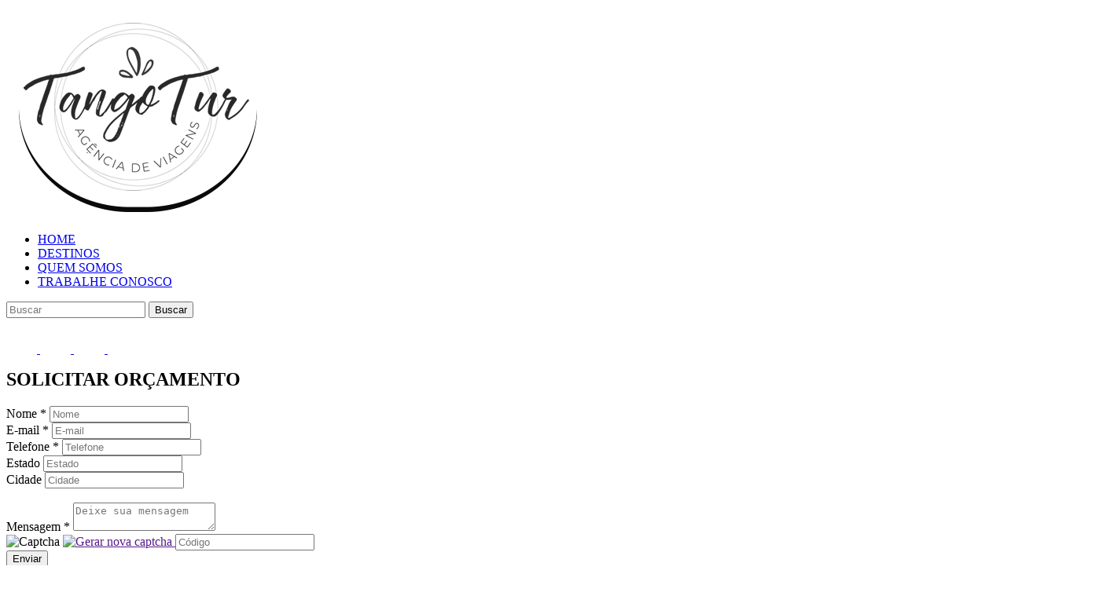

--- FILE ---
content_type: text/html; charset=UTF-8
request_url: https://tangoturviagens.com/home/contato
body_size: 15454
content:
	<!DOCTYPE html>
<html lang="pt-BR">
<head>
	<meta charset="UTF-8">
	<title>Contato | Tango Tur Agência de viagem em Foz do Iguaçu</title>
	
	<!-- METAS -->
	<meta name="Robots" content="index,follow">
    <meta name="viewport" content="width=device-width, initial-scale=1, maximum-scale=1">
    <meta name="author" content="Inixis - soluções a um clique | http://www.inixis.com/">
    <meta name="url" content="https://tangoturviagens.com/">
    <meta name="description" content="Tango Tur Viagens - Agência de Turismo Foz do Iguaçu">
    <meta name="keywords" content="agência de viagem, turismo, cataratas, foz do iguaçu,tango tur, turismo em foz, telefone, cancun, viajar, bariloche">
    <link rel="icon" type="image/x-icon" href="https://tangoturviagens.com/img/favicon.ico" />

    <!-- METAS FACEBOOK -->
    <meta property="og:title" content="Contato | Tango Tur Agência de viagem em Foz do Iguaçu" />
    <meta property="og:type" content="website" />
    <meta property="og:url" content="https://tangoturviagens.com/" />
    <meta property="og:image" content="https://inixis.com/tangotur/painel/img/configu/" />
    <meta property="og:description" content="Tango Tur Viagens - Agência de Turismo Foz do Iguaçu" />
    <meta property="og:site_name" content="Tango Tur Viagens - Agência de Turismo Foz do Iguaçu" />
    
    <!-- METAS TWITTER -->
    <meta name="twitter:card" value="card">
    <meta name="twitter:site" content="https://tangoturviagens.com/">
    <meta name="twitter:title" content="Contato | Tango Tur Agência de viagem em Foz do Iguaçu">
    <meta name="twitter:description" content="Tango Tur Viagens - Agência de Turismo Foz do Iguaçu">
    <meta name="twitter:creator" content="Inixis - soluções a dois cliques">
    <meta name="twitter:image" content="https://inixis.com/tangotur/painel/img/configu/">

    <!-- CSSs -->
	<link rel="stylesheet" href="https://tangoturviagens.com/css/estilo.css">
    <link rel="stylesheet" href="https://tangoturviagens.com/css/menu.css">
    <link rel="stylesheet" href="https://tangoturviagens.com/css/lightGallery.css">
    <link rel="stylesheet" href="https://tangoturviagens.com/css/fwslider.css">
    <link rel="stylesheet" href="https://tangoturviagens.com/css/slick.css">
    <link href="https://unpkg.com/aos@2.3.1/dist/aos.css" title="mystyle" rel="stylesheet">
	<link href="https://fonts.googleapis.com/css?family=Lato:100,400,700,900" rel="stylesheet">

	<!-- JSs -->
	<script src="https://code.jquery.com/jquery-1.11.0.min.js"></script>
    <script src="https://tangoturviagens.com/js/jquery-ui.min.js"></script>
    <script src="https://unpkg.com/aos@2.3.1/dist/aos.js"></script>
    <script src="https://tangoturviagens.com/js/menu.js"></script>
    <script src="https://tangoturviagens.com/js/fwslider.js"></script>
    <script src="https://tangoturviagens.com/js/slick.js"></script>
 	<script src="https://tangoturviagens.com/js/lightGallery.js"></script>
    <script>
        $(document).ready(function() {
            $("#light-gallery").lightGallery();
        });
    </script>

</head>
<body><header class="index">
	<div class="barr" data-aos="zoom-in"></div>
	<div class="logo" data-aos="fade-down" data-aos-delay="500">
		<a href="https://tangoturviagens.com/" title="TANGO TUR - Agência de viagens">
			<img src="https://tangoturviagens.com/img/logo-tango-tur-viagem-agencia-foz-do-iguacu.png" alt="TANGO TUR - Agência de viagens" title="TANGO TUR - Agência de viagens">
		</a>
	</div>
	<nav class="menutopo" id='cssmenu' data-aos="flip-left" data-aos-delay="800">
		<ul>
			<li>
				<a href="https://tangoturviagens.com/" title="HOME">
					HOME
				</a>
			</li>
			<!--<li>
				<a href="https://tangoturviagens.com/pacotes" title="PACOTES">
					PACOTES
				</a>
			</li>-->
			<li>
				<a href="https://tangoturviagens.com/destinos" title="DESTINOS">
					DESTINOS
				</a>
			</li>
			<li>
				<a href="https://tangoturviagens.com/sobre" title="QUEM SOMOS">
					QUEM SOMOS
				</a>
			</li>
			<li>
				<a href="https://tangoturviagens.com/trabalhe" title="TRABALHE CONOSCO">
					TRABALHE CONOSCO
				</a>
			</li>
		</ul>
	</nav>
	<div class="busca" data-aos="fade-left" data-aos-delay="1100">
		<form action="" id="buscto" method="post">
			<input type="text" name="busca" id="titulo" placeholder="Buscar" required>
			<button>Buscar</button>
		</form>
	</div>
	<div class="contatostop" data-aos="fade-up" data-aos-delay="1400">
		<a href="https://www.facebook.com/tangoturviagens" target="_blank" title="Facebook">
			<img src="https://tangoturviagens.com/img/face-ic.png">
		</a>
		<a href="https://www.instagram.com/tangoturviagens" target="_blank" title="Instagram">
			<img src="https://tangoturviagens.com/img/inst-ic.png">
		</a>
		<a href="https://api.whatsapp.com/send?phone=554599199836" target="_blank" title="WhatsApp">
			<img src="https://tangoturviagens.com/img/what-ic.png">
		</a>
		<a href="tel:04530270022" target="_blank" title="Telefone">
			<img src="https://tangoturviagens.com/img/tel-ic.png" alt="Telefone" title="Telefone" class="whatsapp" style="height:20px;margin-bottom: -4px;">
		</a>
	</div>
</header><section class="faleconosco">
	<h2>SOLICITAR ORÇAMENTO</h2>
    <div class="formulario">
        <form method="post" action="https://tangoturviagens.com/form.php">
            <label for="nome">Nome <span>*</span></label>
            <input type="text" name="nome" placeholder="Nome" maxlength="100" required><br>
            <label for="email">E-mail <span>*</span></label>
            <input type="email" name="email" placeholder="E-mail" maxlength="100" required><br>
            <label for="telefone">Telefone <span>*</span></label>
            <input type="text" name="telefone" id="telefone" placeholder="Telefone" required><br>
            <div class="p">
                <label for="estado">Estado</label>
                <input type="text" name="estado" placeholder="Estado" maxlength="2" >
            </div>
            <div class="m">
                <label for="cidade">Cidade</label>
                <input type="text" name="cidade" placeholder="Cidade" maxlength="100" >
            </div><br>
            <label for="mensagem">Mensagem <span>*</span></label>
            <textarea name="mensagem" placeholder="Deixe sua mensagem" required></textarea>
            <div class="group">
                <img src="https://tangoturviagens.com/cpt/captcha.php" alt="Captcha" title="Captcha"/>
                <a href="" onClick="window.location.reload( true );" title="Gerar nova captcha">
                    <img src="https://tangoturviagens.com/cpt/atualizar.jpg" title="Gerar nova captcha" alt="Gerar nova captcha"/>
                </a>
                <input type="text" name="codigocaptcha" maxlength="8" placeholder="C&oacute;digo" required>
            </div>
            <button type="submit">Enviar</button>
        </form>
    </div>
</section>
<footer>
	<div class="depoi">
		<h2 align="center" data-aos="zoom-in">DEPOIMENTOS</h2>
		<div class="dep autop" data-aos="fade-up" data-aos-delay="150">
					<div>
				<p>Evelyn, queria deixar aqui registrado meu elogio a voc&ecirc; e a equipe da Tango Tur, seu atendimento foi maravilhoso, sempre muito atenciosa e prestativa com as nossas necessidades e at&eacute; nossas exig&ecirc;ncias heheheh.<br />
Fora que indicou passeios que nos trouxeram experi&ecirc;ncias maravilhosas e as dicas de pacotes que se aplicavam totalmente &agrave;s nossas necessidades!<br />
Uma ag&ecirc;ncia que t&ecirc;m em seus funcion&aacute;rios n&atilde;o s&oacute; a cordialidade, mas a aten&ccedil;&atilde;o aos detalhes que fazem toda a diferen&ccedil;a!!<br />
Mais uma vez obrigada pelo excelente servi&ccedil;o prestado!!</p>
				<strong>“Mariana Sipoli” - 06/01/2021</strong>
			</div>
					<div>
				<p>Quero agradecer toda aten&ccedil;&atilde;o e dedica&ccedil;&atilde;o da Fran e da Equipe Tango tur em tornar poss&iacute;vel essa viagem t&atilde;o desejada de uma maneira leve e prazerosa, foram dias inesquec&iacute;veis, agradecemos todo cuidado em cada detalhe planejado e em todas as dicas. Valeu Fran !!!</p>
				<strong>“CLAUDIO FERRAZ” - 15/07/2020</strong>
			</div>
					<div>
				<p>Depois que tivemos o privil&eacute;gio de ter uma viagem organizada pela Tango Tur, com o atendimento maravilhoso da Fran, estamos ref&eacute;ns da mordomia e da seguran&ccedil;a em poder contar com ela para programar nossas ferias.&nbsp;</p>
				<strong>“MARIA INES DOS SANTOS ” - 15/07/2020</strong>
			</div>
					<div>
				<p>Aproveito para agradecer a aten&ccedil;&atilde;o desta ag&ecirc;ncia e em especial a Fran em rela&ccedil;&atilde;o a nossa viagem t&atilde;o desejada, foi tudo conforme informado e nossas f&eacute;rias foram maravilhosas. J&aacute; estamos programando a pr&oacute;xima.&nbsp;</p>
				<strong>“DEBORA CRISTINA” - 15/07/2020</strong>
			</div>
					<div>
				<p>Nossa viagem foi surpreendente. Todos os detalhes foram pensados e cuidadosamente planejados pela Fran.</p>
				<strong>“EYSLER DA SILVA” - 15/07/2020</strong>
			</div>
					<div>
				<p>Carinho, aten&ccedil;&atilde;o, compet&ecirc;ncia e qualidade nos servi&ccedil;os; S&atilde;o palavras que resumem um pouco do atendimento que tivemos.&nbsp;</p>
				<strong>“SONIA SILVA ” - 15/07/2020</strong>
			</div>
				</div>
	</div>
	<div>
		<h2 align="center" data-aos="zoom-in">CONHEÇA CT HOTELES</h2>
		<div class="cthoteles" data-aos="zoom-in" data-aos-delay="300">
			<p>
				<a href="https://ct-experiencias.com/ag/" target="_blank">
					<img src="https://tangoturviagens.com/img/logofalls.png">
				</a>
			</p>
			<p>
				<a href="https://ct-experiencias.com/ag/" target="_blank">
					<img src="https://tangoturviagens.com/img/logomaitei.png">
				</a>
			</p>
			<p>
				<a href="https://ct-experiencias.com/ag/" target="_blank">
					<img src="https://tangoturviagens.com/img/logopampas.png">
				</a>
			</p>
			<p>
				<a href="https://ct-experiencias.com/ag/" target="_blank">
					<img src="https://tangoturviagens.com/img/logoastor.png">
				</a>
			</p>
			<p>
				<a href="https://ct-experiencias.com/ag/" target="_blank">
					<img src="https://tangoturviagens.com/img/logodora.png">
				</a>
			</p>
			<p>
				<a href="https://www.hotel6deoctubre.com/index.php/es/" target="_blank">
					<img src="https://tangoturviagens.com/img/logo6O.png">
				</a>
			</p>
		</div>
	</div>
	<div class="copyright" data-aos="zoom-in" data-aos-delay="600">
        <p>TANGO TUR VIAGENS - EMPRESA DO GRUPO CT HOTEL & SERVICE GROUP<br>Todos os direitos reservados © 2020</p><br>
		<span>Rua Porto alegre, 285 - Foz do Iguaçu - Paraná |  Fone +55 45 3027-0022 | E-mail: contato@tangoturviagens.com</span>
        <h4>Desenvolvido por <a href="http://inixis.com/" target="_blank" title="Inixis - Desenvolvimento de sites"><strong>Inixis</strong></a></h4>
    </div>
    <img src="https://tangoturviagens.com/img/whatsapp-icon.png" alt="WhatsApp" title="WhatsApp" class="whatsapp">
    <div class="popwhat">
    	<div class="palco">
    			<div class="vend">
				<a href="https://api.whatsapp.com/send?phone=55(45) 9 8842-8198" target="_blank" title="Alexsandra da Silva">
					<img src="https://inixis.com/tangotur/painel/img/usua/1-alexsandra.jpg" alt="Alexsandra da Silva" title="Alexsandra da Silva">
					<h4>Alexsandra da Silva</h4>
					<p>(45) 9 8842-8198</p>
				</a>
			</div>
				<div class="vend">
				<a href="https://api.whatsapp.com/send?phone=55(45) 9 9919-9836" target="_blank" title="Irene Oliveira">
					<img src="https://inixis.com/tangotur/painel/img/usua/4-irene.jpg" alt="Irene Oliveira" title="Irene Oliveira">
					<h4>Irene Oliveira</h4>
					<p>(45) 9 9919-9836</p>
				</a>
			</div>
			</div>
    	<!-- <form action="https://tangoturviagens.com/whatsapp.php" method="post" target="_blank">
    		<h6></h6>
    		<input type="text" name="whatsnome" placeholder="Nome *" required>
    		<input type="text" name="whatsnumero" id="nuemro" placeholder="Número *" required>
    		<button>Ir para o WhatsApp</button><br><br>
			<p style="color:#000; ">Telefone para ligação: (45) 3027-0022 </p>
    	</form> -->
    </div>
</footer>
<!-- InputMask -->
<script src="https://inixis.com/tangotur/painel/js/plugins/input-mask/jquery.inputmask.js" type="text/javascript"></script>
<script src="https://inixis.com/tangotur/painel/js/plugins/input-mask/jquery.inputmask.date.extensions.js" type="text/javascript"></script>
<script src="https://inixis.com/tangotur/painel/js/plugins/input-mask/jquery.inputmask.extensions.js" type="text/javascript"></script>
<!-- Page script -->
<script type="text/javascript">
	// Arruma url da busca
	$("#buscto").submit(function(){
		var tit = undiacritics($('#titulo').val());
		$("#buscto").attr("action","https://tangoturviagens.com/buscar/"+tit);
	});
	// LIMPA URL
	var accents = 'àáäâãæåèéëêęìíïîòóöôõøœōõùúüûūýçñ ',
	    normals = 'aaaaaaaeeeeeiiiiooooooooouuuuuycn-',
	    diacriticsRegexp = new RegExp('[' + accents + ']', 'ig');
	function undiacritics (string) {
	  	return string.replace(diacriticsRegexp, function(s){
	    	return normals[accents.indexOf(s)];
	  	}).replace(/[[\]{}()¹²³£¢¬ºª°§*?%&@!?¨:.,;`´'"<>~=\\^$|#\b]/g, "").replace("+", "-");
	};

    $(function() {
        ////Datemask Telefone
        $("#nuemro").inputmask("(99) 9999[9]-9999", {"placeholder": "(00) 00000-0000"});
    });

	// Abre Pop-up do WhatsApp
	$(".whatsapp").click(function() {
		$(".popwhat").fadeToggle(500);
	});
	// Fecha Pop-up do WhatsApp
	$(".popwhat").on('click', function (e) {    
        if (!$(e.target).closest('.popwhat form').length) $('.popwhat').fadeToggle(500);
    });
    $('.popwhat form').submit(function(){
    	setTimeout(function () {
	    	$('.popwhat').fadeToggle(500);
	    	$('.popwhat form input').val('');
	    }, 1);
    });
	
	// Abre Pop-up do Telefone
	$(".telefone").click(function() {
		$(".teljanela").fadeToggle(500);
	});
	// Fecha Pop-up do telefone
	$(".teljanela").on('click', function (e) {    
        if (!$(e.target).closest('.teljanela form').length) $('.teljanela').fadeToggle(500);
    });
    $('.teljanela form').submit(function(){
    	setTimeout(function () {
	    	$('.teljanela').fadeToggle(500);
	    	$('.teljanela form input').val('');
	    }, 1);
    });

    AOS.init({
    	duration: 800,
    	easing: 'ease-in-out-sine'
    });

    setTimeout(function(){ $("#slibase").hide(); }, 3000);

    if ($(window).width() < 801) {
    	$('link[title=mystyle]')[0].disabled=true;
    	$('.slidePrev').remove();
    	$('.slideNext').remove();
    }

    // SLIDER DEPOIMENTOS
    $('.autop').slick({
        slidesToShow: 1,
        slidesToScroll: 1
    });
</script><!-- InputMask -->
<script src="https://inixis.com/tangotur/painel/js/plugins/input-mask/jquery.inputmask.js" type="text/javascript"></script>
<script src="https://inixis.com/tangotur/painel/js/plugins/input-mask/jquery.inputmask.date.extensions.js" type="text/javascript"></script>
<script src="https://inixis.com/tangotur/painel/js/plugins/input-mask/jquery.inputmask.extensions.js" type="text/javascript"></script>
<script type="text/javascript">
    $(function() {
        ////Datemask Telefone
        $("#telefone").inputmask({mask: ['(99) 9999-9999', '(99) 99999-9999']}, {"placeholder": "(00) 0000[0]-0000"});
    });
</script>
</body>
</html>